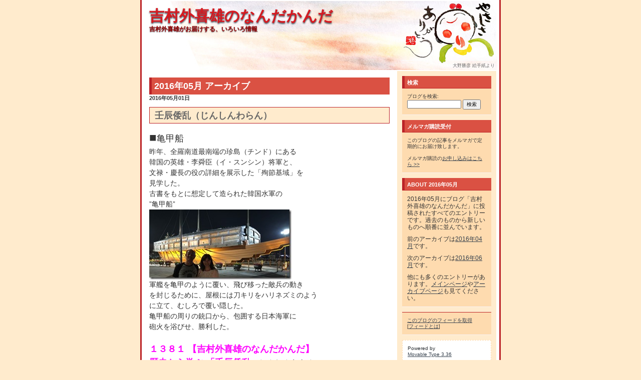

--- FILE ---
content_type: text/html
request_url: https://www.noevir-hk.co.jp/magazine/2016/05/
body_size: 76483
content:
<!DOCTYPE html PUBLIC "-//W3C//DTD XHTML 1.0 Transitional//EN"
   "http://www.w3.org/TR/xhtml1/DTD/xhtml1-transitional.dtd">
<html xmlns="http://www.w3.org/1999/xhtml" id="sixapart-standard">
<head>
   <meta http-equiv="Content-Type" content="text/html; charset=UTF-8" />
   <meta name="generator" content="Movable Type 3.36" />

   <link rel="stylesheet" href="https://www.noevir-hk.co.jp/magazine/styles-site.css" type="text/css" />
   <link rel="alternate" type="application/atom+xml" title="Atom" href="https://www.noevir-hk.co.jp/magazine/atom.xml" />
   <link rel="alternate" type="application/rss+xml" title="RSS 2.0" href="https://www.noevir-hk.co.jp/magazine/index.xml" />

   <title>吉村外喜雄のなんだかんだ: 2016&#24180;05&#26376; アーカイブ</title>

   <link rel="start" href="https://www.noevir-hk.co.jp/magazine/" title="Home" />
   <link rel="prev" href="https://www.noevir-hk.co.jp/magazine/2016/04/" title="2016&amp;#24180;04&amp;#26376;" />
   <link rel="next" href="https://www.noevir-hk.co.jp/magazine/2016/06/" title="2016&amp;#24180;06&amp;#26376;" />
</head>
<body class="layout-two-column-right date-based-archive">
   <div id="container">
      <div id="container-inner" class="pkg">

         <div id="banner">
            <div id="banner-inner" class="pkg">
               <h1 id="banner-header"><a href="https://www.noevir-hk.co.jp/magazine/" accesskey="1">吉村外喜雄のなんだかんだ</a></h1>
               <h2 id="banner-description">吉村外喜雄がお届けする、いろいろ情報</h2>
               <p class="banner-text"><a href="http://www2.infobears.ne.jp/oonokatuhiko/" target="_blank"><font color="#666666">大野勝彦 絵手紙より</font></a></p>
            </div>
         </div>

         <div id="pagebody">
            <div id="pagebody-inner" class="pkg">
               <div id="alpha">
                  <div id="alpha-inner" class="pkg">
                     
                     <p class="content-nav">
                        <a href="https://www.noevir-hk.co.jp/magazine/2016/04/">&laquo; 2016&#24180;04&#26376;</a> |
                        <a href="https://www.noevir-hk.co.jp/magazine/">メイン</a>
                        | <a href="https://www.noevir-hk.co.jp/magazine/2016/06/">2016&#24180;06&#26376; &raquo;</a>
                     </p>
                     <h2 id="archive-title">2016&#24180;05&#26376; アーカイブ</h2>
                     
                                          <!--
<rdf:RDF xmlns:rdf="http://www.w3.org/1999/02/22-rdf-syntax-ns#"
         xmlns:trackback="http://madskills.com/public/xml/rss/module/trackback/"
         xmlns:dc="http://purl.org/dc/elements/1.1/">
<rdf:Description
    rdf:about="https://www.noevir-hk.co.jp/magazine/2016/05/index.html#002029"
    trackback:ping="http://www.noevir-hk.co.jp/cgi-bin/mt/mt-tb.cgi/2027"
    dc:title="壬辰倭乱（じんしんわらん）"
    dc:identifier="https://www.noevir-hk.co.jp/magazine/2016/05/index.html#002029"
    dc:subject=""
    dc:description="■亀甲船  昨年、全羅南道最南端の珍島（チンド）にある    韓国の英雄・李舜臣..."
    dc:creator=""
    dc:date="2016-05-01T08:37:35+09:00" />
</rdf:RDF>
-->


                     <h2 class="date-header">2016&#24180;05&#26376;01&#26085;</h2>
                     <a id="a002029"></a>
                     <div class="entry" id="entry-2029">
                        <h3 class="entry-header">壬辰倭乱（じんしんわらん）</h3>
                        <div class="entry-content">
                                                            <div class="entry-body">
                                 <p><font size="5">■</font><font size="4">亀甲船</font></p>  <p>昨年、全羅南道最南端の珍島（チンド）にある    <br />韓国の英雄・李舜臣（イ・スンシン）将軍と、     <br />文禄・慶長の役の詳細を展示した「殉節基域」を     <br />見学した。     <br />古書をもとに想定して造られた韓国水軍の     <br />”亀甲船”     <br /><a href="http://www.noevir-hk.co.jp/magazine/Windows-Live-Writer/0f525a8cd8cc_F028/052.jpg"><img title="052" style="border-left-width: 0px; border-right-width: 0px; background-image: none; border-bottom-width: 0px; padding-top: 0px; padding-left: 0px; padding-right: 0px; border-top-width: 0px" border="0" alt="052" src="http://www.noevir-hk.co.jp/magazine/Windows-Live-Writer/0f525a8cd8cc_F028/052_thumb.jpg" width="284" height="140" /></a>     <br />軍艦を亀甲のように覆い、飛び移った敵兵の動き     <br />を封じるために、屋根には刀キリをハリネズミのよう     <br />に立て、むしろで覆い隠した。 </p>  <p>亀甲船の周りの銃口から、包囲する日本海軍に    <br />砲火を浴びせ、勝利した。</p>  <p>   <br /><font color="#ff00ff" size="4"><strong>１３８１ 【吉村外喜雄のなんだかんだ】        <br />歴史から学ぶ 「壬辰倭乱</strong><font color="#000000" size="3">（じんしんわらん）</font><strong>」        <br /></strong></font>    <br /><font size="3">豊臣秀吉が引き起こした７年間２度に及ぶ朝鮮侵略。      <br />この受難の戦争を朝鮮では「壬辰倭乱」と呼ぶ。       <br /></font><font size="3">     <br />この壬辰倭乱と２０世紀の日韓併合が、       <br />韓国人の非友好的反日感情の根っこになっている。       <br />以下は、韓国から見た「文禄・慶長の役」です。       <br />      <br /></font><font size="3">韓国では「壬辰倭乱」を、子々孫々忘れることのない      <br />民族の恥辱として「殉節基域」歴史博物館に、倭国との       <br />戦いの全容と当時の史料を展示し、公開している。       <br />      <br />♪秀吉軍の侵略によって朝鮮の国土は荒廃した。       <br />人命が多数犠牲になり、経済は大きな損失を被った。       <br />文化財を破壊・略奪し、日本軍は宮殿、寺院、民家に       <br />放火しながら進軍してきた。       <br />      <br /></font><font size="3">壬辰倭乱の直後”漢城”を占領した日本軍は、校書館か      <br />ら約９万字の金属活字と印刷機器を日本に持ち帰った。       <br />また、従軍した日本の僧侶は、貴重な経典と仏書、       <br />仏画と梵鐘を略奪し、儒学と漢の書籍、書画などを多数       <br />不法 に持ち帰った。       <br />      <br />更に儒学者、医者、そして陶磁器、製紙、象嵌、裁縫、       <br />建築・土木など、各種の技術担い手を強制的に連れ出し       <br />日本に拉致した。       <br />      <br />戦いで捕虜となり、拉致された朝鮮の軍人・民間人は       <br />数万人に及び、日本に送られて強制労働させられた。       <br />一方、学識者や技術者は優遇され、持ち出された書籍と</font><font size="3">      <br />合わせて、その後の日本文化の発展に大きく貢献した。       <br />      <br />戦いの後、両国の国交は断絶したが、１０年後、徳川家       <br />康の代になって回復・・以後２００年、朝鮮は「通信使」       <br />を日本に派遣して、日本との外交関係を継続した。       <br />      <br />「仁辰倭乱」から四世紀の後、再度日本の侵略・支配を       <br />受け、恥辱を味わうことになった・・</font></p>  <p><font size="3"></font></p>  <p><font size="3"></font></p>  <p><font size="3"></font></p>
                              </div>
                              
                              
                              
                        </div>
                        <p class="entry-footer">
                           <span class="post-footers">
                                                                  日時: 2016&#24180;05&#26376;01&#26085; 08:37
                               
                           </span> 
                           <span class="separator">|</span> <a class="permalink" href="https://www.noevir-hk.co.jp/magazine/2016/05/post_1285.html">パーマリンク</a>
                           | <a href="https://www.noevir-hk.co.jp/magazine/2016/05/post_1285.html#comments">コメント (0)</a>
                           | <a href="https://www.noevir-hk.co.jp/magazine/2016/05/post_1285.html#trackback">トラックバック (0)</a>
                        </p>
                     </div>
                                          <!--
<rdf:RDF xmlns:rdf="http://www.w3.org/1999/02/22-rdf-syntax-ns#"
         xmlns:trackback="http://madskills.com/public/xml/rss/module/trackback/"
         xmlns:dc="http://purl.org/dc/elements/1.1/">
<rdf:Description
    rdf:about="https://www.noevir-hk.co.jp/magazine/2016/05/index.html#002030"
    trackback:ping="http://www.noevir-hk.co.jp/cgi-bin/mt/mt-tb.cgi/2028"
    dc:title="日本から朝鮮へ文化伝播"
    dc:identifier="https://www.noevir-hk.co.jp/magazine/2016/05/index.html#002030"
    dc:subject=""
    dc:description="■日韓親善  昨年、小野晋也先生を団長にした    日韓親善・全羅南道の旅に同行..."
    dc:creator=""
    dc:date="2016-05-04T17:35:47+09:00" />
</rdf:RDF>
-->


                     <h2 class="date-header">2016&#24180;05&#26376;04&#26085;</h2>
                     <a id="a002030"></a>
                     <div class="entry" id="entry-2030">
                        <h3 class="entry-header">日本から朝鮮へ文化伝播</h3>
                        <div class="entry-content">
                                                            <div class="entry-body">
                                 <p><font size="4">■日韓親善</font></p>  <p>昨年、小野晋也先生を団長にした    <br />日韓親善・全羅南道の旅に同行した。     <br />    <br />日本と隣国韓国の関係・・     <br />「いつまでも冷え切ったままでは良くない」     <br />と誰もが思っている。     <br />    <br />原因の一つに、両国の歴史認識のズレが     <br />ある・・「悪いのは相手国、間違っている     <br />のは相手」・・いつまでも平行線のまま。     <br />    <br />それが「竹島問題」「教科書問題」     <br />「靖国神社参拝」などに表われている。     <br />ただ「仲良くしよう」と言っても、わだかまり     <br />を溶かない限り、心を開こうとはしなない・・</p>  <p>   <br />    <br /><strong><font color="#ff00ff" size="4">１３８２ 「吉村外喜雄のなんだかんだ」        <br /></font></strong><strong><font color="#ff00ff" size="4">歴史から学ぶ 「日本から朝鮮へ文化伝播」</font></strong></p>  <p>   <br /><font size="3">韓国と日本の文化交流は千数百年、中国の先進文化が      <br />朝鮮半島で消化され、日本に伝えられるのが一般的でし       <br />た。       <br />明治以降、西洋の先進文化を日本が受け入れ消化した       <br /></font><font size="3">ものが朝鮮に伝わるようになった・・逆転現象が起きた      <br />のです。       <br /></font><font size="3">日本から朝鮮への文化伝播は、人の移動によるものと、      <br /></font><font size="3">統治国が自国の文化を強制的に移入させようとする・・      <br /></font><font size="3">何れかで浸透していった。      <br />      <br /></font><font size="3">朝鮮統治以降、朝鮮に移住する日本人が急増・・民間人      <br />約７０万人が朝鮮半島の隅々に移住し定着した。       <br />日本人の移住によって、朝鮮に日本文化が広まったので       <br /></font><font size="3">す。      <br /></font><font size="3">また日本から、先進的学問と技術が持ち込まれ、権力の      <br /></font><font size="3">庇護のもと、官僚だけでなく農業・商業・工業すべての      <br /></font><font size="3">職種で主要な地位を独占・・朝鮮社会に及ぼす影響は      <br />大きかった。       <br />しかし日本人移住者は、韓国社会に同化しようとせず、       <br />日本から持ち込んだ生活様式と文化風習を、頑なに守ろ       <br />うとした。       <br /></font><font size="3">支配者という有利な条件を後ろ盾に、日本文化が韓国      <br />社会に浸透していったのです。       <br />      <br /></font><font size="3">それには日本固有のものもあったが、大部分は西洋の      <br /></font><font size="3">文化を日本が受け入れ消化したものだった。      <br /></font><font size="3">最初のころは、韓国人も抵抗なく受け入れることができ      <br />た・・しかし&#160;&#160;&#160;&#160;&#160;&#160;&#160;&#160;&#160;&#160;&#160;&#160;&#160;&#160;&#160;&#160;&#160;&#160;&#160;&#160;&#160;&#160;&#160;&#160;&#160;&#160;&#160;&#160;&#160;&#160;&#160;&#160;&#160;&#160;&#160;&#160;&#160;&#160;&#160;&#160; 次号へ</font></p>
                              </div>
                              
                              
                              
                        </div>
                        <p class="entry-footer">
                           <span class="post-footers">
                                                                  日時: 2016&#24180;05&#26376;04&#26085; 17:35
                               
                           </span> 
                           <span class="separator">|</span> <a class="permalink" href="https://www.noevir-hk.co.jp/magazine/2016/05/post_1286.html">パーマリンク</a>
                           | <a href="https://www.noevir-hk.co.jp/magazine/2016/05/post_1286.html#comments">コメント (0)</a>
                           | <a href="https://www.noevir-hk.co.jp/magazine/2016/05/post_1286.html#trackback">トラックバック (0)</a>
                        </p>
                     </div>
                                          <!--
<rdf:RDF xmlns:rdf="http://www.w3.org/1999/02/22-rdf-syntax-ns#"
         xmlns:trackback="http://madskills.com/public/xml/rss/module/trackback/"
         xmlns:dc="http://purl.org/dc/elements/1.1/">
<rdf:Description
    rdf:about="https://www.noevir-hk.co.jp/magazine/2016/05/index.html#002031"
    trackback:ping="http://www.noevir-hk.co.jp/cgi-bin/mt/mt-tb.cgi/2029"
    dc:title="日本から朝鮮へ文化伝播（２）"
    dc:identifier="https://www.noevir-hk.co.jp/magazine/2016/05/index.html#002031"
    dc:subject=""
    dc:description="■日本からの文化流入禁止            日本の統治から解放され、独立した..."
    dc:creator=""
    dc:date="2016-05-06T22:05:09+09:00" />
</rdf:RDF>
-->


                     <h2 class="date-header">2016&#24180;05&#26376;06&#26085;</h2>
                     <a id="a002031"></a>
                     <div class="entry" id="entry-2031">
                        <h3 class="entry-header">日本から朝鮮へ文化伝播（２）</h3>
                        <div class="entry-content">
                                                            <div class="entry-body">
                                 <p><font size="4">■日本からの文化流入禁止      <br />      <br /></font>日本の統治から解放され、独立した韓国、    <br />約５０年の間、自国文化を保護するためと、     <br />日本の大衆文化、漫画や映画、音楽など、    <br />韓国への流入を制限してきた。     <br />    <br />韓国のテレビに、日本の娯楽番組や歌謡曲     <br />などの放映を認めなかった。     <br />１９９８年金大中大統領の代になって、     <br />わずかだが。日本の大衆文化が受け入れ    <br />られるようになった。     <br />    <br />０４年（平成１４）に、一部条件付きで     <br />日本のドラマの放映が解禁された。     <br />しかし現在も「国民感情に配慮」して、 日本の     <br />ドラマやバラエティ番組は規制されている。</p>  <p>   <br />    <br /><font color="#ff00ff" size="4"><strong>１３８３ 「吉村外喜雄のなんだかんだ」        <br />歴史から学ぶ         <br />「日本から朝鮮へ文化伝播（２）」         <br />        <br /></strong></font><font size="3">日本が韓国を統治する目的の一つに、韓国人を日本人に      <br />同化させることがあった・・       <br />当時の西洋列強のように、植民地支配が目的ではなく、       <br /></font><font size="3">明治維新に、日本が沖縄を併合したように・・      <br />また1898</font><font size="3">年、米国がハワ</font><font size="3">イ</font><font size="3">を併合した例に習い</font><font size="3">、      <br />朝鮮を日本に併合することだった。       <br /></font><font size="3">ために</font><font size="3">、韓国に日本文化の移植を急ぐ必要があった。      <br />      <br />１９３０年以降、日本と中国の戦争が拡大し、戦時体制       <br />が強化されてからは、韓民族の文化は退けられ、 日本      <br />文化と大和精神の押しつけが目立つようになった。       <br />      <br />戦時体制下、日本が韓国に移植しようと努めた文化に、       <br />天皇崇拝とナショナリズムの強要がある。&#160; <br />各地に神社が建てられ、参拝を強要した。       <br />日本語を常用語とし、創氏改名を推し進めようといた。       <br />      <br />韓国人は、これを素直に受け入れることができなかった。       <br />民族の誇りを汚された韓国人は、強烈に反発・・       <br />民族意識が高まっていった。       <br />      <br />韓国人には、自国の民族・歴史と文化に強い自負心が      <br />あり、一部の知識人には日本と日本人に対して、民族的       <br />優越感があった。       <br />日本文化の移植を強制すればするほど、韓国人の反発と       <br />抵抗を招くことは、必然だったのです。       <br />      <br /></font></p>
                              </div>
                              
                              
                              
                        </div>
                        <p class="entry-footer">
                           <span class="post-footers">
                                                                  日時: 2016&#24180;05&#26376;06&#26085; 22:05
                               
                           </span> 
                           <span class="separator">|</span> <a class="permalink" href="https://www.noevir-hk.co.jp/magazine/2016/05/post_1287.html">パーマリンク</a>
                           | <a href="https://www.noevir-hk.co.jp/magazine/2016/05/post_1287.html#comments">コメント (0)</a>
                           | <a href="https://www.noevir-hk.co.jp/magazine/2016/05/post_1287.html#trackback">トラックバック (0)</a>
                        </p>
                     </div>
                                          <!--
<rdf:RDF xmlns:rdf="http://www.w3.org/1999/02/22-rdf-syntax-ns#"
         xmlns:trackback="http://madskills.com/public/xml/rss/module/trackback/"
         xmlns:dc="http://purl.org/dc/elements/1.1/">
<rdf:Description
    rdf:about="https://www.noevir-hk.co.jp/magazine/2016/05/index.html#002032"
    trackback:ping="http://www.noevir-hk.co.jp/cgi-bin/mt/mt-tb.cgi/2030"
    dc:title="ことば遊び 「落語・粗忽の釘」"
    dc:identifier="https://www.noevir-hk.co.jp/magazine/2016/05/index.html#002032"
    dc:subject=""
    dc:description="■頼れる他人  夫婦でバス旅行に出かけた。    昼食時に突然、グラッときた！ ..."
    dc:creator=""
    dc:date="2016-05-09T05:36:40+09:00" />
</rdf:RDF>
-->


                     <h2 class="date-header">2016&#24180;05&#26376;09&#26085;</h2>
                     <a id="a002032"></a>
                     <div class="entry" id="entry-2032">
                        <h3 class="entry-header">ことば遊び 「落語・粗忽の釘」</h3>
                        <div class="entry-content">
                                                            <div class="entry-body">
                                 <p><font size="5">■</font><font size="4">頼れる他人</font></p>  <p>夫婦でバス旅行に出かけた。    <br />昼食時に突然、グラッときた！     <br />    <br />「地震だ！」と、隣にいた男性が     <br />テーブルの下へと促してくれた。     <br />    <br />ふと見ると、夫がいない。     <br />１人で外へ逃げたらしい・・     <br />    <br />あなたの本心・・分かったわ。</p>  <p>   <br />    <br /><font color="#ff00ff" size="4"><strong>１３８４ 【吉村外喜雄のなんだかんだ】        <br />ことば遊び 「落語・粗忽の釘」         <br />        <br /></strong></font><font size="3">「粗忽の釘」は「粗忽長屋」「粗忽の使者」「堀の内」      <br />などと並ぶ、代表的な粗忽ばなしです。       <br />      <br />♪粗忽者の亭主・・       <br />引っ越しのときは俺に任せろと、家財道具一切合切背負       <br />ったが、動けない・・慌てて、家財と一緒に家の柱まで縛       <br />ってしまう始末だから、動けないのも道理・・       <br />結局、ツヅラだけ背負って先に家を出た。       <br />ところが、いつまで経っても帰ってこない。       <br />      <br /></font><font size="3">かみさんが先に着いて気をもんでいると・・      <br />朝早く出た亭主・・夕方になって、げんなりした顔で       <br />やっと現れた。       <br />      <br /></font><font size="3">なんでも、大通りに出て四つ角へ来ると、二匹の犬が      <br />喧嘩をしているので、「うし、うし」とけしかけたら、       <br />勢い余ってひっくり返った・・       <br />      <br />ツヅラを背負っているので起き上がれず、もがいている       <br />のを、通りがかりの人に助けてもらったとたん、自転車       <br />と鉢合わせ。       <br />勢いで自転車が卵屋に飛び込み、卵を二百ばかり       <br />踏みつぶすという騒動・・       <br />警官が来て取り調べのため、ずっと交番に居たという       <br />次第。       <br /></font><font size="3">ようやく解放されたが、自分が探してきた家なのに・・      <br />今度は新居がどこか忘れた。       <br /></font><font size="3">仕方がないから引き返して、大家に頼んで連れて来て      <br />もらった・・というわけ。       <br />      <br /></font><font size="3">かみさんはあきれ果てたが・・とにかく、ほうきを掛け      <br />る釘を打ってもらわなければと、亭主に金槌を渡す。       <br />亭主は大工なので、これくらいは大丈夫だろうと安心       <br /></font><font size="3">していたら・・場所を間違えたうえに、瓦釘という長い      <br /></font><font size="3">やつを壁に打ち込んでしまった。      <br />      <br />長屋は棟続き・・隣りに突き抜けて物を壊したかもしれ       <br />ないと、かみさんが心配して、亭主に聞きに行かせると       <br />・・</font><font size="3">向いの家・・「うちじゃない」・・亭主、喧嘩腰で      <br />すったもんだのあげく、隣に行ったが・・       <br />      <br /></font><font size="3">うわさ好きの隣のかみさん・・      <br />「お宅は仲人があって一緒になったのかい？       <br />それともくっつき合い？」</font><font size="3">と聞いた揚句・・      <br />『実は、あっしどもは・・』と、ノロケのなれそめ話。       <br />      <br /></font><font size="3">「いったい、あなた・・家に何の用でいらしたんです？」      <br />と聞かれて、ようやく用件を思い出す・・       <br />調べてもらうと、仏壇の阿弥陀様の頭の上に釘！       <br />      <br /></font><font size="3">「お宅じゃ・・ここにほうきを掛けますか？」      <br />と、トンチンカンなことを言うので・・       <br />「そんなにそそっかしくて、よく暮らしていけますわね       <br />・・ご家族は何人で？」       <br />      <br /></font><font size="3">『へえ、女房と七十八になる親父と・・いけねえ、      <br />中気で寝てるんで、元の二階に忘れてきた！』       <br /></font><font size="3">「親を忘れてくる人がありますか」      <br /></font><font size="3">『いえ、酔っぱらうと・・ときどき我を忘れます』</font></p>  <p>*********************************************    <br />時代背景は大正の初め・・     <br />家賃は５円、自転車は５０円～１５０円。     <br />当時の家賃の１年半分に相当し、今の時代２００万円の     <br />自家用車と同じくらいに高価だった。</p>
                              </div>
                              
                              
                              
                        </div>
                        <p class="entry-footer">
                           <span class="post-footers">
                                                                  日時: 2016&#24180;05&#26376;09&#26085; 05:36
                               
                           </span> 
                           <span class="separator">|</span> <a class="permalink" href="https://www.noevir-hk.co.jp/magazine/2016/05/post_1288.html">パーマリンク</a>
                           | <a href="https://www.noevir-hk.co.jp/magazine/2016/05/post_1288.html#comments">コメント (0)</a>
                           | <a href="https://www.noevir-hk.co.jp/magazine/2016/05/post_1288.html#trackback">トラックバック (0)</a>
                        </p>
                     </div>
                                          <!--
<rdf:RDF xmlns:rdf="http://www.w3.org/1999/02/22-rdf-syntax-ns#"
         xmlns:trackback="http://madskills.com/public/xml/rss/module/trackback/"
         xmlns:dc="http://purl.org/dc/elements/1.1/">
<rdf:Description
    rdf:about="https://www.noevir-hk.co.jp/magazine/2016/05/index.html#002033"
    trackback:ping="http://www.noevir-hk.co.jp/cgi-bin/mt/mt-tb.cgi/2031"
    dc:title="茶室の止め石"
    dc:identifier="https://www.noevir-hk.co.jp/magazine/2016/05/index.html#002033"
    dc:subject=""
    dc:description="■日本の庭園      西洋の庭園は、生垣や花壇を左右対称に     幾何学的に..."
    dc:creator=""
    dc:date="2016-05-11T20:43:32+09:00" />
</rdf:RDF>
-->


                     <h2 class="date-header">2016&#24180;05&#26376;11&#26085;</h2>
                     <a id="a002033"></a>
                     <div class="entry" id="entry-2033">
                        <h3 class="entry-header">茶室の止め石</h3>
                        <div class="entry-content">
                                                            <div class="entry-body">
                                 <p><font size="5">■</font><font size="4">日本の庭園      <br /></font>西洋の庭園は、生垣や花壇を左右対称に     <br />幾何学的に秩序よく人工的な美しさの、     <br />２次元的・平面的景観を追究したものが多い。     <br />    <br />対する日本庭園は、大自然から好ましい     <br />景観を切り取り、３次元的・立体的な理想     <br />郷を追究していく。     <br />    <br />華道「生け花」のように、石、苔、樹木の     <br />個々の個性をより強調し、変化を持たせ、     <br />手前には低いもの、奥に高いものを配置     <br />して、遠近感をつくり出す・・     <br />    <br />心に描いた世界を「庭」という限られた     <br />空間の中に、自然美を凝縮していく。     <br />禅の心、仏教が説く宇宙感や、神仙の     <br />世界をイメージして、庭園が造られていく。</p>  <p>   <br /><font color="#ff00ff" size="4"><strong>１３８５ 【吉村外喜雄のなんだかんだ】        <br /></strong></font><font color="#ff00ff" size="4"><strong>「茶室の止め石」        <br />        <br /></strong></font><font size="3">五月の連休・・長町武家屋敷跡の「野村家」は、訪れる      <br />観光客でいっぱいだった。       <br />建物と庭は、自然の素材が見事に組み合わされ、       <br />日本の ”美”をただよわせている。</font></p>  <p><font size="3">風雨にさらされた柱や梁の渋さ、飛び石、漆黒の銀の      <br />ような輝きを見せる屋根瓦、竹細工の扉や垣根。       <br />      <br />こじんまりした日本庭園の泉水には、外を流れる七ケ       <br />用水から引き込まれた水がサラサラ流れ、石、苔、竹、       <br />モミジ・・ぎっしり詰まった伝統美がそこにある。       <br />縁側にたたずみ、静かに座っているだけで、心が和む。       <br />      <br />二十一世紀美術館に隣接するお茶室のお庭・・       <br />二又に分かれた道の一方に置かれた「止め石」に      <br />目がいく・・       <br />黒く染めた荒縄で十文字に結ばれた、丸みを帯びた       <br />石ころが、さりげなく置かれている。 </font></p>  <p><font size="3">&#160;&#160;&#160;&#160;&#160;&#160;&#160;&#160;&#160;&#160;&#160;&#160; <a href="http://www.noevir-hk.co.jp/magazine/Windows-Live-Writer/32289bd13c32_DC66/001f.jpg"><img title="001f" style="border-left-width: 0px; border-right-width: 0px; background-image: none; border-bottom-width: 0px; padding-top: 0px; padding-left: 0px; display: inline; padding-right: 0px; border-top-width: 0px" border="0" alt="001f" src="http://www.noevir-hk.co.jp/magazine/Windows-Live-Writer/32289bd13c32_DC66/001f_thumb.jpg" width="184" height="244" /></a></font><font size="3"></font></p>  <p><font size="3">これを「止め石」と言い、日本庭園や神社仏閣の境内に、      <br />「これより立ち入り禁止」を表示するのに用いられる石       <br />です。       <br />「立ち入り禁止」などの看板の野暮さは「止め石」には       <br />ない。なんとも繊細で奥ゆかしい・・日本人の心がそこ       <br />にある。       <br />見学を終え通りに出れば、情緒のない広告や看板が至る       <br />所に・・醜いばかり。日本人が分からなくなってきた。&#160;&#160; <br /></font>    <br />&#160;&#160;&#160;&#160;&#160;&#160;&#160;&#160;&#160;&#160;&#160;&#160; フランソワーズ・モレシャン「日本人の心」から抜粋</p>
                              </div>
                              
                              
                              
                        </div>
                        <p class="entry-footer">
                           <span class="post-footers">
                                                                  日時: 2016&#24180;05&#26376;11&#26085; 20:43
                               
                           </span> 
                           <span class="separator">|</span> <a class="permalink" href="https://www.noevir-hk.co.jp/magazine/2016/05/post_1289.html">パーマリンク</a>
                           | <a href="https://www.noevir-hk.co.jp/magazine/2016/05/post_1289.html#comments">コメント (0)</a>
                           | <a href="https://www.noevir-hk.co.jp/magazine/2016/05/post_1289.html#trackback">トラックバック (0)</a>
                        </p>
                     </div>
                                          <!--
<rdf:RDF xmlns:rdf="http://www.w3.org/1999/02/22-rdf-syntax-ns#"
         xmlns:trackback="http://madskills.com/public/xml/rss/module/trackback/"
         xmlns:dc="http://purl.org/dc/elements/1.1/">
<rdf:Description
    rdf:about="https://www.noevir-hk.co.jp/magazine/2016/05/index.html#002034"
    trackback:ping="http://www.noevir-hk.co.jp/cgi-bin/mt/mt-tb.cgi/2032"
    dc:title="夫婦円満の秘訣"
    dc:identifier="https://www.noevir-hk.co.jp/magazine/2016/05/index.html#002034"
    dc:subject=""
    dc:description="■もしものとき  朝の散歩が日課だ。でも夫は    振り向きもせず、ひたすら速足..."
    dc:creator=""
    dc:date="2016-05-15T05:20:50+09:00" />
</rdf:RDF>
-->


                     <h2 class="date-header">2016&#24180;05&#26376;15&#26085;</h2>
                     <a id="a002034"></a>
                     <div class="entry" id="entry-2034">
                        <h3 class="entry-header">夫婦円満の秘訣</h3>
                        <div class="entry-content">
                                                            <div class="entry-body">
                                 <p>■もしものとき</p>  <p>朝の散歩が日課だ。でも夫は    <br />振り向きもせず、ひたすら速足で     <br />先に行く。     <br />「私が倒れても気づかないのね」     <br />と言うと、     <br />『うん、気づくのは家に帰って、     <br />朝飯が出ない時点かな・・』だと。     <br />    <br />    <br /><font color="#ff00ff" size="4"><strong>１３８６ 【吉村外喜雄のなんだかんだ】        <br />幸せな人生 「夫婦円満の秘訣」</strong></font></p>  <p><font size="3">「夫婦ゲンカは犬も食わない」と言います。      <br />      <br /></font><font size="3">どんなに派手なケンカも、夫婦の場合はちょっとした      <br /></font><font size="3">ことですぐ仲直りしてしまうことから、他人が親身にな      <br /></font><font size="3">って心配するのはバカバカしいという意味です。      <br />      <br /></font><font size="3">何んでも食べてしまう犬ですら、夫婦喧嘩には見向きも      <br />しないことから、「犬も食わない」となるわけです。       <br /></font><font size="3">しかし、夫婦喧嘩もたび重なれば、深刻な事態に陥る      <br /></font><font size="3">ことになる。家庭内での子どもへの影響も心配です。</font></p>  <p><font size="3">人生の大方を一つ屋根の下で暮らす夫婦。      <br />だからこそ、夫婦円満でなければなりません。       <br /></font><font size="3">そうして初めて、人生の幸せを手にするのです。      <br />      <br />では「夫婦円満の秘訣」とは、一体何でしょうか？       <br /></font><font size="3">それは相手に「理想の姿を求め過ぎない」ことです。      <br />      <br />妻が、夫が、自分に対して、どれだけ良き妻であり、       <br /></font><font size="3">夫であってくれるか・・ではなく、自分が相手に対して      <br />どれだけ良き夫であり、妻であるかを考えるのです。       <br /></font><font size="3">     <br />「与えよ・・さらば与えられん」       <br />新約聖書・福音書第六章の言葉です。       <br /></font><font size="3">「ああしてほしい・・こうしてほしい」の思いが強けれ      <br /></font><font size="3">ば不満が出ます・・逆の発想をすればいいのです。      <br />      <br />「自分は妻に、夫に、どれだけ尽くしているだろうか」       <br /></font><font size="3">と、我が身を振り返れば、相手に不満を感じなくなる。      <br />それどころか、自分の至らなさに気づき、相手にすまな       <br /></font><font size="3">いと思い、感謝の気持ちが沸いてくる。      <br />      <br />そう考えたら夫婦喧嘩は起きない・・不満は、相手に       <br /></font><font size="3">何かを求め、不足に思うことから生まれるのです。      <br />      <br /></font>&#160;&#160;&#160;&#160;&#160;&#160;&#160;&#160;&#160;&#160;&#160;&#160;&#160;&#160;&#160;&#160;&#160;&#160;&#160;&#160; 奈良薬師寺管主の言葉から抜粋</p>
                              </div>
                              
                              
                              
                        </div>
                        <p class="entry-footer">
                           <span class="post-footers">
                                                                  日時: 2016&#24180;05&#26376;15&#26085; 05:20
                               
                           </span> 
                           <span class="separator">|</span> <a class="permalink" href="https://www.noevir-hk.co.jp/magazine/2016/05/post_1290.html">パーマリンク</a>
                           | <a href="https://www.noevir-hk.co.jp/magazine/2016/05/post_1290.html#comments">コメント (0)</a>
                           | <a href="https://www.noevir-hk.co.jp/magazine/2016/05/post_1290.html#trackback">トラックバック (0)</a>
                        </p>
                     </div>
                                          <!--
<rdf:RDF xmlns:rdf="http://www.w3.org/1999/02/22-rdf-syntax-ns#"
         xmlns:trackback="http://madskills.com/public/xml/rss/module/trackback/"
         xmlns:dc="http://purl.org/dc/elements/1.1/">
<rdf:Description
    rdf:about="https://www.noevir-hk.co.jp/magazine/2016/05/index.html#002035"
    trackback:ping="http://www.noevir-hk.co.jp/cgi-bin/mt/mt-tb.cgi/2033"
    dc:title="結婚したがらない若者"
    dc:identifier="https://www.noevir-hk.co.jp/magazine/2016/05/index.html#002035"
    dc:subject=""
    dc:description="長年続いた不況と不安定な雇用が、    若者の結婚に暗い影を落とす。      ..."
    dc:creator=""
    dc:date="2016-05-19T17:58:16+09:00" />
</rdf:RDF>
-->


                     <h2 class="date-header">2016&#24180;05&#26376;19&#26085;</h2>
                     <a id="a002035"></a>
                     <div class="entry" id="entry-2035">
                        <h3 class="entry-header">結婚したがらない若者</h3>
                        <div class="entry-content">
                                                            <div class="entry-body">
                                 <p>長年続いた不況と不安定な雇用が、    <br />若者の結婚に暗い影を落とす。     <br />    <br />交際している男性の収入が少ないこと     <br />を理由に、結婚をためらう独身女性。     <br />    <br />結婚したら、共働きでないとやって     <br />いけないし、金銭面で苦労するのが     <br />目に見えている。     <br />    <br />結婚相手の男性も、自分の生活を     <br />維持するのに精一杯で、     <br />「今は結婚どころではない」とためらう。</p>  <p>   <br />    <br /><font color="#ff00ff" size="4"><strong>１３８7</strong></font><font color="#ff00ff" size="4"><strong> 【吉村外喜雄のなんだかんだ】        <br />幸せな人生 「結婚したがらない若者」         <br /></strong></font>    <br /><font size="3">私が結婚したのは昭和４３年、２７歳の時です。      <br /></font><font size="3">当時ほとんどの女性は、適齢期になれば結婚するのが      <br /></font><font size="3">当たり前に思っていた。      <br />「女は結婚して子供を生み、一家を為さねば天の理に背       <br /></font><font size="3">く」と、その気かなくても結婚させられた。      <br />      <br />当時は、結婚より仕事を優先する女性は珍しかった。       <br />「売れ残り」は本人だけの問題ではない！家の恥・・       <br />結婚以外に選択の余地などなかった時代です。       <br />      <br />１９６５年（Ｓ４０）の統計によれば、生涯未婚率は、       <br /></font><font size="3">男性１．５％、女性２．５％と、数字に表れている。      <br />      <br />国の発展と共に豊かさを実感するようになり、価値観が       <br /></font><font size="3">多様化した１９８０年代になると、男女の未婚率が</font><font size="3">急速      <br />に上昇。       <br />今は、家事はオール電化、コンビニの普及、スーパーで       <br />惣菜が手軽に買えるなど、便利な時代になって、       <br />１人でも快適に暮らしていけるようになった。       <br />      <br /></font><font size="3">働く女性が結婚しなくても自立していける。      <br />結婚するしないは「個人の自由」・・そんな考えが当た       <br />り前の時代になった。       <br />      <br />良縁を断り続ける娘・・適齢期の娘を持つ母親は気が気       <br /></font><font size="3">ではない。お見合いに消極的な娘に、親が本気で後押し      <br /></font><font size="3">しなければ嫁にいかないと、危機感がつのる。      <br />      <br /></font><font size="3">結婚を急かすと、娘は不機嫌になり、口をきかなくなる。      <br />早く片付いて、幸せになってほしいと願う親・・       <br />胸が張り裂けんばかりに切ない。       <br />      <br />良縁は「椅子取りゲーム」・・よりどりみどり選べるう       <br /></font><font size="3">ちが花。「早く結婚相手を見つけないと」親が焦れば、      <br /></font><font size="3">娘は「特売セールの安売りはやめて！」と反発する。      <br />      <br />人生をどう生きるかは、すべて自らの責任・・       <br />「親が薦めるままに結婚して不幸になった」と親のせい       <br />&#160; に</font><font size="3">することだけは避けたい・・</font></p>  <p><font size="3">親が「娘のため」と結婚を急ぐのは、実は親の方が      <br />早く安心したいから・・       <br />年齢など関係ない、生涯適齢期・・愛が芽生えたら結婚       <br />すればいい・・それが一番幸せ。今の若者の結婚観です。</font></p>
                              </div>
                              
                              
                              
                        </div>
                        <p class="entry-footer">
                           <span class="post-footers">
                                                                  日時: 2016&#24180;05&#26376;19&#26085; 17:58
                               
                           </span> 
                           <span class="separator">|</span> <a class="permalink" href="https://www.noevir-hk.co.jp/magazine/2016/05/post_1291.html">パーマリンク</a>
                           | <a href="https://www.noevir-hk.co.jp/magazine/2016/05/post_1291.html#comments">コメント (0)</a>
                           | <a href="https://www.noevir-hk.co.jp/magazine/2016/05/post_1291.html#trackback">トラックバック (0)</a>
                        </p>
                     </div>
                                          <!--
<rdf:RDF xmlns:rdf="http://www.w3.org/1999/02/22-rdf-syntax-ns#"
         xmlns:trackback="http://madskills.com/public/xml/rss/module/trackback/"
         xmlns:dc="http://purl.org/dc/elements/1.1/">
<rdf:Description
    rdf:about="https://www.noevir-hk.co.jp/magazine/2016/05/index.html#002036"
    trackback:ping="http://www.noevir-hk.co.jp/cgi-bin/mt/mt-tb.cgi/2034"
    dc:title="結婚・・３００万円の壁"
    dc:identifier="https://www.noevir-hk.co.jp/magazine/2016/05/index.html#002036"
    dc:subject=""
    dc:description="■結婚支援に取り組む石川県            石川県は県庁内に「婚活支援チー..."
    dc:creator=""
    dc:date="2016-05-21T17:24:28+09:00" />
</rdf:RDF>
-->


                     <h2 class="date-header">2016&#24180;05&#26376;21&#26085;</h2>
                     <a id="a002036"></a>
                     <div class="entry" id="entry-2036">
                        <h3 class="entry-header">結婚・・３００万円の壁</h3>
                        <div class="entry-content">
                                                            <div class="entry-body">
                                 <p><font size="5">■</font><font size="4">結婚支援に取り組む石川県      <br />      <br /></font>石川県は県庁内に「婚活支援チーム」を設置     <br />して、未婚男女の結婚を支援する取組に本腰     <br />を入れ始めた。     <br />企業や団体への「結婚支援推進セミナー」や     <br />独身者の出逢いの場となる「懇親会」を開催。</p>  <p>   <br />従来からある、お見合いを仲介する     <br />「縁結びｉｓｔ」制度や、結婚相談に応じる     <br />「婚カフェいしかわ」の事業を推進する。     <br />    <br />更に県は市町と連携して、首都圏を中心に     <br />全国から移住者を呼び込む取り組みも強化     <br />していくという。</p>  <p>   <br /><font color="#ff00ff" size="4"><strong>１３４７ 【吉村外喜雄のなんだかんだ】        <br /></strong></font><font color="#ff00ff" size="4"><strong>幸せな人生「結婚・・300万円の壁」</strong></font></p>  <p>   <br /><font size="3">以下、内閣府は２０１０年、未婚と結婚３年以内の      <br />２０～３０代男女１万人を調査した。</font></p>  <p><font size="3">その結果、男性の既婚率は年収３００～４００万円では      <br />２５％だったが、３００万円を下回ると９％に急減する       <br />数字がでた・・「３００万円の壁」である。</font></p> <font size="3">   <p>     <br />”資格”から男女を見ると、女性は運転免許以外に、       <br /></p>   <font size="3">「英会話教師免許」「看護師」「教員免許」など・・      <br /></font><font size="3">男性は「車免」のみが目立つ。      <br /></font><font size="3">女性は高学歴、高収入で、男性は女性に比べ収入が低い      <br /></font><font size="3">印象を受ける。      <br />      <br /></font><font size="3">四十を過ぎた独身男性・・実家で一緒に暮らす母親が、      <br /></font><font size="3">最近認知症の症状が出始めた。      <br /></font><font size="3">結婚したら家を出るつもりでいたが、母親を１人にでき      <br /></font><font size="3">ない。      <br /></font><font size="3">付き合っている女性に「母の面倒をみて」と頼むのも      <br /></font><font size="3">ためらわれる。      <br /></font><font size="3">安月給で「女性と結婚して責任がとれるのか？」悩むが      <br /></font><font size="3">、結論は出ない。      <br />      <br /></font><font size="3">３０代後半の独身女性・・ </font><font size="3">中間管理職で高収入</font><font size="3">。      <br />「やりがいのある仕事で勤めは続けたいが、子供はほし       <br />い」       <br /></font><font size="3">合コンで出合った男性と趣味も気も合うが、年収は      <br /></font><font size="3">３００万円。今の仕事を手放す気にはなれない・・      <br />ここにも３００万円の壁があった。       <br />      <br /></font><font size="3">未婚男女の数の不均衡も、結婚適齢期の男性を悩ませる。      <br />子どもが産める若い女性の減少で、石川県内４８％の       <br /></font><font size="3">市町村が、近い将来人口減少に歯止めがかからずに崩壊      <br />、消滅するという。       <br />      <br /></font><font size="3">女性の社会進出が叫ばれる中、第一線で働く独身女性の      <br />多くは、</font><font size="3">結婚で失うものをつい意識してしまう。      <br /></font><font size="3">相手の男性の雇用や収入が不安定では、結婚後の生活      <br />基盤が築けない・・結婚に興味を示そうとしない。       <br /></font>    <br />&#160;&#160;&#160;&#160;&#160;&#160;&#160;&#160;&#160;&#160;&#160;&#160;&#160;&#160;&#160;&#160;&#160;&#160;&#160;&#160;&#160;&#160;&#160;&#160;&#160;&#160;&#160;&#160;&#160;&#160;&#160;&#160;&#160;&#160;&#160;&#160;&#160;&#160;&#160;&#160;&#160;&#160;&#160;&#160;&#160;&#160;&#160;&#160;&#160;&#160;&#160;&#160;&#160;&#160;&#160;&#160;&#160; 読売新聞</font>
                              </div>
                              
                              
                              
                        </div>
                        <p class="entry-footer">
                           <span class="post-footers">
                                                                  日時: 2016&#24180;05&#26376;21&#26085; 17:24
                               
                           </span> 
                           <span class="separator">|</span> <a class="permalink" href="https://www.noevir-hk.co.jp/magazine/2016/05/post_1292.html">パーマリンク</a>
                           | <a href="https://www.noevir-hk.co.jp/magazine/2016/05/post_1292.html#comments">コメント (0)</a>
                           | <a href="https://www.noevir-hk.co.jp/magazine/2016/05/post_1292.html#trackback">トラックバック (0)</a>
                        </p>
                     </div>
                                          <!--
<rdf:RDF xmlns:rdf="http://www.w3.org/1999/02/22-rdf-syntax-ns#"
         xmlns:trackback="http://madskills.com/public/xml/rss/module/trackback/"
         xmlns:dc="http://purl.org/dc/elements/1.1/">
<rdf:Description
    rdf:about="https://www.noevir-hk.co.jp/magazine/2016/05/index.html#002037"
    trackback:ping="http://www.noevir-hk.co.jp/cgi-bin/mt/mt-tb.cgi/2035"
    dc:title="幸せな人生 「離婚と貧困」"
    dc:identifier="https://www.noevir-hk.co.jp/magazine/2016/05/index.html#002037"
    dc:subject=""
    dc:description="■離婚経験者の貧困率            ２０１２年の内閣府の調査によれば、 ..."
    dc:creator=""
    dc:date="2016-05-23T05:37:36+09:00" />
</rdf:RDF>
-->


                     <h2 class="date-header">2016&#24180;05&#26376;23&#26085;</h2>
                     <a id="a002037"></a>
                     <div class="entry" id="entry-2037">
                        <h3 class="entry-header">幸せな人生 「離婚と貧困」</h3>
                        <div class="entry-content">
                                                            <div class="entry-body">
                                 <p><font size="5">■</font><font size="4">離婚経験者の貧困率      <br />      <br /></font>２０１２年の内閣府の調査によれば、     <br />貧困状態に陥った人の割合は、男女共     <br />高齢期に入って上昇し、５５～５９歳では     <br />男性１３．５％、女性は１６．６％になる。     <br />    <br />６５歳以上の一人住まいの女性は、     <br />約半数が貧困状態にある。</p>  <p>同府の０８年の調査では・・    <br />５５～７４歳の単身女性で、貧困状態に     <br />あたる「年収１２０万円未満」の割合は、     <br />離婚経験者が３３％と最も高く、     <br />未婚（１９％）や死別（２１％）を上回った。</p>  <p>   <br />    <br /><strong><font color="#ff00ff" size="4">１３８９ 【吉村外喜雄のなんだかんだ】        <br />幸せな人生 「離婚と貧困」         <br /></font></strong>    <br />子どもができちゃったからと、安易に結婚し、     <br />こんなはずではなかったと、安易に離婚する。     <br />幼児を抱えて貧困にあえぐ女性や、結婚しない未婚女性     <br />が増えている。</p>  <p>離婚した後、正社員の職を見つけるのは難しい・・    <br />非正規雇用のパートから抜け出せないまま、年を重ねて     <br />いく。     <br />非正規雇用が続けば、老後に受け取る年金が少なくなる     <br />・・無年金や低年金状態に陥ることに。     <br />社会が老齢化する中、独り身の高齢女性の貧困が深刻な     <br />社会問題になろうとしている。     <br />    <br />知人の５６歳の女性・・パート社員として食品スーパー     <br />で５時間働いて、月収は約９万円・・家賃と光熱費を差     <br />し引くと１～２万円しか残らない・・子どもの教育費を払     <br />って、やっとやっとの生活が続く。     <br />    <br />化粧品や日用品は１００円ショップで買い、洗濯は手洗     <br />い。朝食は子どもたちだけ・・自分は一日夕食のみの     <br />一食。夕方値引きされたお店の惣菜で、何とか間に合わ     <br />せている。</p>  <p>「２０代の頃・・まさか自分が将来、こんな生活になろ&#160; <br />うとは、思いもしなかった」という。     <br />大学卒業後上場企業に就職。正社員として働き、２６歳     <br />で結婚・・翌年、妊娠を機に退職して専業主婦になった。     <br />しばらくして、夫との折り合いが悪くなり、ノイローゼ     <br />になって離婚。</p>  <p>離婚後は、子育てをしながらパート・・昼夜働きづめで    <br />心労が重なり、寝込んだことも・・国民健康保険も保険     <br />料が払えず、病院にもいけない。     <br />    <br />生活保護で、何とか最低限の生活をしのいではいるが、     <br />この先、人並みの生活ができる仕事が見つかる可能性は     <br />ゼロ。     <br />老後も、このような貧困が続くと思うと、憂鬱になる・・     <br />何を生きがいにして生きていけばいいのか？     <br />子どもを抱えていても働ける環境を整備する、政府の     <br />対応が急がれる。</p>  <p>&#160;&#160;&#160;&#160;&#160;&#160;&#160;&#160;&#160;&#160;&#160;&#160;&#160;&#160;&#160;&#160;&#160;&#160;&#160;&#160;&#160;&#160;&#160;&#160;&#160;&#160;&#160;&#160;&#160;&#160; 読売新聞「安心」から抜粋</p>
                              </div>
                              
                              
                              
                        </div>
                        <p class="entry-footer">
                           <span class="post-footers">
                                                                  日時: 2016&#24180;05&#26376;23&#26085; 05:37
                               
                           </span> 
                           <span class="separator">|</span> <a class="permalink" href="https://www.noevir-hk.co.jp/magazine/2016/05/post_1293.html">パーマリンク</a>
                           | <a href="https://www.noevir-hk.co.jp/magazine/2016/05/post_1293.html#comments">コメント (0)</a>
                           | <a href="https://www.noevir-hk.co.jp/magazine/2016/05/post_1293.html#trackback">トラックバック (0)</a>
                        </p>
                     </div>
                                          <!--
<rdf:RDF xmlns:rdf="http://www.w3.org/1999/02/22-rdf-syntax-ns#"
         xmlns:trackback="http://madskills.com/public/xml/rss/module/trackback/"
         xmlns:dc="http://purl.org/dc/elements/1.1/">
<rdf:Description
    rdf:about="https://www.noevir-hk.co.jp/magazine/2016/05/index.html#002038"
    trackback:ping="http://www.noevir-hk.co.jp/cgi-bin/mt/mt-tb.cgi/2036"
    dc:title="離婚率の高い韓国"
    dc:identifier="https://www.noevir-hk.co.jp/magazine/2016/05/index.html#002038"
    dc:subject=""
    dc:description="「親、子ども、妻が、川で同時に溺れた」    さて、最初に助けるのは・・    ..."
    dc:creator=""
    dc:date="2016-05-25T08:12:57+09:00" />
</rdf:RDF>
-->


                     <h2 class="date-header">2016&#24180;05&#26376;25&#26085;</h2>
                     <a id="a002038"></a>
                     <div class="entry" id="entry-2038">
                        <h3 class="entry-header">離婚率の高い韓国</h3>
                        <div class="entry-content">
                                                            <div class="entry-body">
                                 <p>「親、子ども、妻が、川で同時に溺れた」    <br />さて、最初に助けるのは・・     <br />儒教の国韓国・・     <br />４８.５％の韓国人は最初に親を助ける。     <br />次いで３３.１％が子ども。     <br />妻を最初に助ける と答えた人はわずか     <br />１６％だった・・さて、あなたは？     <br />    <br />韓国ドラマで、息子が親に叱られたり、     <br />意見されるときは、言われるまま下を向いて     <br />黙っている。 口答えしたり、食って掛かったり     <br />しないのです。</p>  <p>   <br /><font color="#ff00ff" size="4"><strong>１３９０ </strong></font><font size="4"><font color="#ff00ff"><strong>【吉村外喜雄のなんだかんだ】          <br />「離婚率の高い韓国」           <br /></strong></font></font>    <br /><font size="3">韓国では、１日に１０００組の夫婦が誕生し</font><font size="3">、      <br />３４０組が離婚するという。       <br />人口千人に対する離婚は、アメリカは４.</font><font size="3">３組、      <br />韓国 </font><font size="3">２.</font><font size="3">６組、日本１.</font><font size="3">８組、中国０.８組。      <br />      <br /></font><font size="3">離婚率の高い韓国・・近年急増しているという。      <br />韓国社会の民主化が進む中、民主化が最も遅れてい</font><font size="3">る     <br />の</font><font size="3">が家庭内。     <br />”儒教”を隠れ蓑にした、男性優位</font><font size="3">の伝統</font><font size="3">が根強く残っ     <br />ていることが、高離婚率の原因になっ ている。      <br />       <br />２０００年以降民主化を進める韓国政府は、男女平等を       <br />実現するため、 家庭内での様々な秩序と慣習にメス      <br />を入れ始めた。       <br />女性の権利向上や社会進出の支援、賃金格差の是正       <br />、管理職ポストの一定数を女性に割り当てるなど・・       <br />日本で、安部内閣が推進している内容と変わりがないよ       <br />うで</font><font size="3">す。      <br /></font><font size="3">長年の懸案だった、性売買の防止と被害者への救済、      <br />家庭内暴力や、セクシャルハラスメントなどの性暴力の       <br />防止など、多岐にわたる取り組みを行っている。</font></p>  <p>&#160;&#160;&#160;&#160;&#160;&#160;&#160;&#160;&#160;&#160; 李泳采／韓興鉄 著「なるほど！これが韓国か」</p>
                              </div>
                              
                              
                              
                        </div>
                        <p class="entry-footer">
                           <span class="post-footers">
                                                                  日時: 2016&#24180;05&#26376;25&#26085; 08:12
                               
                           </span> 
                           <span class="separator">|</span> <a class="permalink" href="https://www.noevir-hk.co.jp/magazine/2016/05/post_1294.html">パーマリンク</a>
                           | <a href="https://www.noevir-hk.co.jp/magazine/2016/05/post_1294.html#comments">コメント (0)</a>
                           | <a href="https://www.noevir-hk.co.jp/magazine/2016/05/post_1294.html#trackback">トラックバック (0)</a>
                        </p>
                     </div>
                                          <!--
<rdf:RDF xmlns:rdf="http://www.w3.org/1999/02/22-rdf-syntax-ns#"
         xmlns:trackback="http://madskills.com/public/xml/rss/module/trackback/"
         xmlns:dc="http://purl.org/dc/elements/1.1/">
<rdf:Description
    rdf:about="https://www.noevir-hk.co.jp/magazine/2016/05/index.html#002039"
    trackback:ping="http://www.noevir-hk.co.jp/cgi-bin/mt/mt-tb.cgi/2037"
    dc:title="子どもの為に何でもする韓国の親"
    dc:identifier="https://www.noevir-hk.co.jp/magazine/2016/05/index.html#002039"
    dc:subject=""
    dc:description="大学を出ても就職できない状態が続く韓国。    資格取得や海外留学で差をつけよう..."
    dc:creator=""
    dc:date="2016-05-28T08:45:21+09:00" />
</rdf:RDF>
-->


                     <h2 class="date-header">2016&#24180;05&#26376;28&#26085;</h2>
                     <a id="a002039"></a>
                     <div class="entry" id="entry-2039">
                        <h3 class="entry-header">子どもの為に何でもする韓国の親</h3>
                        <div class="entry-content">
                                                            <div class="entry-body">
                                 <p>大学を出ても就職できない状態が続く韓国。    <br />資格取得や海外留学で差をつけようと親たちは     <br />競う。     <br />追い討ちをかけたのが、韓国経済の金融危機や     <br />リーマンショ ック・・     <br />「大学生になってからでは遅い」と、海外留学     <br />ブーム。最近は、英語圏より将来性のある中国     <br />への留学が増えて いるという。     <br />    <br />母子留学による家庭崩壊が社会問題になり、     <br />子どもにお金がかかるからと、出産回避の傾向に     <br />拍車がかかる。     <br />日本と同様、少子高齢化が韓国社会を蝕み     <br />つつある。</p>  <p><font color="#ff00ff" size="4"><strong></strong></font></p>  <p><font color="#ff00ff" size="4"><strong>       <br />１３９１ </strong></font><font color="#ff00ff" size="4"><strong>【吉村外喜雄のなんだかんだ】        <br />「子どもの為に何でもする韓国の親」         <br />        <br /></strong></font><font size="3">男尊女卑が根強く残る韓国社会で、女性は結婚と      <br />同時に姑や夫の家族からの干渉に悩み、孤立する。       <br />      <br />自分が認められるための残された唯一の手段は、       <br />我が子を立派な人間に育て上げることです。       <br />そこから学歴偏重社会が生まれた。       <br />      <br />その背景にあるのは、植民地統治や朝鮮戦争の体験から       <br />「学歴」のみが略奪や破壊の恐れのない唯一の”資産”       <br />になるからです。       <br />      <br /></font><font size="3">韓国の子どもたちは、生まれる前から勉強させられる。      <br />胎教に、英語のＣＤを聞かせることが流行っている。       <br /></font><font size="3">小学生になると塾だけでなく、ピアノ、美術、英語の      <br /></font><font size="3">お稽古で、一週間のスケジュールがびっしり。      <br />      <br /></font><font size="3">大学進学率は８４％と世界一！      <br /></font><font size="3">親の教育熱はキチガイじみている。      <br /></font><font size="3">毎月家計から平均４０万ウオン（４万５千円）を習い事      <br />に出費し、家計に占める教育費は平均３４％になる。       <br />      <br /></font><font size="3">ほとんどの子どもが塾通い・・      <br />「負けちゃいけない」と、家計負担が増えるの</font><font size="3">を我慢す      <br />る。 </font><font size="3">教育にはひと際熱心な韓国の親たち・・      <br />子どもを海外に留学させる家庭も急増している。       <br />      <br /></font><font size="3">母親と子どもが海外に出てしまい、仕事のある父親は      <br /></font><font size="3">韓国に１人残って、留学と生活に必要なお金をせっせと      <br /></font><font size="3">稼いで仕送り・・そんな父親が約１５０万人いるという。      <br />      <br /></font><font size="3">資源のない韓国で、グローバル社会を生き残っていくに      <br />は、我が子に少なくとも、英語の能力くらいは身に付け       <br />させたい・・との思いからだ。&#160; <br />      <br /></font>&#160;&#160;&#160;&#160;&#160;&#160;&#160;&#160;&#160; 李泳采／韓興鉄 著「なるほど！これが韓国か」</p>
                              </div>
                              
                              
                              
                        </div>
                        <p class="entry-footer">
                           <span class="post-footers">
                                                                  日時: 2016&#24180;05&#26376;28&#26085; 08:45
                               
                           </span> 
                           <span class="separator">|</span> <a class="permalink" href="https://www.noevir-hk.co.jp/magazine/2016/05/post_1295.html">パーマリンク</a>
                           | <a href="https://www.noevir-hk.co.jp/magazine/2016/05/post_1295.html#comments">コメント (0)</a>
                           | <a href="https://www.noevir-hk.co.jp/magazine/2016/05/post_1295.html#trackback">トラックバック (0)</a>
                        </p>
                     </div>
                                          <!--
<rdf:RDF xmlns:rdf="http://www.w3.org/1999/02/22-rdf-syntax-ns#"
         xmlns:trackback="http://madskills.com/public/xml/rss/module/trackback/"
         xmlns:dc="http://purl.org/dc/elements/1.1/">
<rdf:Description
    rdf:about="https://www.noevir-hk.co.jp/magazine/2016/05/index.html#002040"
    trackback:ping="http://www.noevir-hk.co.jp/cgi-bin/mt/mt-tb.cgi/2038"
    dc:title="強い！韓国女子プロゴルファー"
    dc:identifier="https://www.noevir-hk.co.jp/magazine/2016/05/index.html#002040"
    dc:subject=""
    dc:description="■女子プロゴルフ世界ランキング        ２０１６／４／２５現在     世..."
    dc:creator=""
    dc:date="2016-05-29T19:08:40+09:00" />
</rdf:RDF>
-->


                     <h2 class="date-header">2016&#24180;05&#26376;29&#26085;</h2>
                     <a id="a002040"></a>
                     <div class="entry" id="entry-2040">
                        <h3 class="entry-header">強い！韓国女子プロゴルファー</h3>
                        <div class="entry-content">
                                                            <div class="entry-body">
                                 <p>■女子プロゴルフ世界ランキング    <br />    <br />２０１６／４／２５現在     <br />世界ベスト５０位に韓国選手が１７名、     <br />３人に１人は韓国選手です。     <br />    <br />１０位以内に何と６人（２位、６～１０位）     <br />何れも米国女子ツアーで活躍している。     <br />世界ランキング１０位以内で、日本ツアー     <br />お馴染みは、６位のチョン・インジのみ。     <br />&#160;&#160;&#160;&#160;&#160;&#160;&#160;&#160;&#160; <a href="http://www.noevir-hk.co.jp/magazine/Windows-Live-Writer/0afde978cb8a_7F0C/%E3%83%81%E3%83%A7%E3%83%B3%E3%83%BB%E3%82%A4%E3%83%B3%E3%82%B8_2.jpg"><img title="SPO-GLF-USL-USG-U.S.-WOMEN&#39;S-OPEN---FINAL-ROUND" border="0" alt="SPO-GLF-USL-USG-U.S.-WOMEN&#39;S-OPEN---FINAL-ROUND" src="http://www.noevir-hk.co.jp/magazine/Windows-Live-Writer/0afde978cb8a_7F0C/%E3%83%81%E3%83%A7%E3%83%B3%E3%83%BB%E3%82%A4%E3%83%B3%E3%82%B8_thumb.jpg" width="129" height="122" /></a>     <br />    <br />日本ツアーで上位を独占している韓国女子     <br />プロの世界ランキングは・・     <br />○１５位 イ・ボミ ○２７位 シン・ジエ     <br />○２８位 アン・ソンジュ ○４６位 イ・チヒ     <br />    <br />ちなみに日本女子プロの世界ランクは・・     <br />○２３位 野村敏京 ○３７位 大山志保     <br />○４２位 宮里美香</p>  <p>   <br />    <br /><font color="#ff00ff" size="4"><strong>１３９２ 【吉村外喜雄のなんだかんだ】        <br />「強い！韓国女子プロゴルファー」         <br /></strong></font>    <br /><font size="3">韓国女子プロゴルファーの活躍は驚異的だ・・      <br />２０１４年米国ツアー３１大会で１５勝し、       <br />日本ツアー</font><font size="3">では３７大会で１７勝している。      <br />      <br /></font><font size="3">ＴＶ中継を見ると、韓国人選手が毎週のように優勝争い      <br /></font><font size="3">に顔を出し、韓国ツアー中継を見ているような錯覚に陥      <br /></font><font size="3">る。      <br /></font><font size="3">獲得した賞金は、米・日合わせて約３０億円。      <br /></font><font size="3">同年日本では、イ・ボミが賞金獲得１位で２億３千万円。      <br /></font><font size="3">５位以内に、シン・ジエ、アン・ソンジュ、イ・チヒと、      <br /></font><font size="3">韓国選手が４人も入っている。      <br />      <br />この年の日本ツアーで約８億７千万円の賞金を稼ぎ、       <br />韓国に持ち帰っている。       <br /></font><font size="3">日本女子ゴルフツアーは、韓国人選手の大きな稼ぎ場に      <br /></font><font size="3">なっていて、２０名を超える選手が参戦し、優勝争いに      <br /></font><font size="3">からんでくる。      <br />      <br /></font><font size="3">彼女たちがこぞって日本にやってくる訳は、 年間の試合      <br /></font><font size="3">数は韓国２１試合に対し、３７試合と多く、 賞金を得      <br />るチャンスが増えてくる。       <br />加えて、韓国より獲得賞金額が大きいのが魅力だ。       <br />      <br /></font><font size="3">外国人の韓国選手のあまりの活躍に、日本やアメリカの      <br />ゴルフフアンは、やや白けた複雑な心境に陥っている。       <br />人気が</font><font size="3">低迷するのでは・・と、心配するのです。</font></p>
                              </div>
                              
                              
                              
                        </div>
                        <p class="entry-footer">
                           <span class="post-footers">
                                                                  日時: 2016&#24180;05&#26376;29&#26085; 19:08
                               
                           </span> 
                           <span class="separator">|</span> <a class="permalink" href="https://www.noevir-hk.co.jp/magazine/2016/05/post_1296.html">パーマリンク</a>
                           | <a href="https://www.noevir-hk.co.jp/magazine/2016/05/post_1296.html#comments">コメント (0)</a>
                           | <a href="https://www.noevir-hk.co.jp/magazine/2016/05/post_1296.html#trackback">トラックバック (0)</a>
                        </p>
                     </div>
                     
                  </div>
               </div>
               <div id="beta">
                  <div id="beta-inner" class="pkg">

                      <div class="module-search module">
                         <h2 class="module-header">検索</h2>
                         <div class="module-content">
                            <form method="get" action="http://www.noevir-hk.co.jp/cgi-bin/mt/mt-search.cgi">
                               <input type="hidden" name="IncludeBlogs" value="1" />
                               <label for="search" accesskey="4">ブログを検索: </label><br />
                               <input id="search" name="search" size="20" />
                               <input type="submit" value="検索" />
                            </form>
                         </div>
                      </div>

                      <div class="module-archives module">
                        <h2 class="module-header">メルマガ購読受付</h2>
                        <div class="module-content">
                           このブログの記事をメルマガで定期的にお届け致します。<br /><br />
													 メルマガ購読の<a href="/mailmaga/reader.html">お申し込みはこちら&nbsp;&gt;&gt; </a>
                       </div>
                     </div>

                      <div class="module-welcome module">
                         <h2 class="module-header">About 2016&#24180;05&#26376;</h2>
                         <div class="module-content">
                             <p class="first">2016&#24180;05&#26376;にブログ「吉村外喜雄のなんだかんだ」に投稿されたすべてのエントリーです。過去のものから新しいものへ順番に並んでいます。</p>
                                                                      <p>前のアーカイブは<a href="https://www.noevir-hk.co.jp/magazine/2016/04/">2016&#24180;04&#26376;</a>です。</p>
                                 
                                                                      <p>次のアーカイブは<a href="https://www.noevir-hk.co.jp/magazine/2016/06/">2016&#24180;06&#26376;</a>です。</p>
                                 

                             <p>他にも多くのエントリーがあります。<a href="https://www.noevir-hk.co.jp/magazine/">メインページ</a>や<a href="https://www.noevir-hk.co.jp/magazine/archives.html">アーカイブページ</a>も見てください。</p>
                             
                         </div>
                      </div>

                      <div class="module-syndicate module">
                         <div class="module-content">
                            <a href="https://www.noevir-hk.co.jp/magazine/atom.xml">このブログのフィードを取得</a><br />
                            [<a href="http://www.sixapart.jp/about/feeds">フィードとは</a>]
                         </div>
                      </div>

                      

                      <div class="module-powered module">
                         <div class="module-content">
                            Powered by<br /><a href="http://www.sixapart.jp/movabletype/">Movable Type 3.36</a>
                         </div>
                      </div>

                 </div>
              </div>
            </div>
         </div>
      </div>
   </div>
</body>
</html>


--- FILE ---
content_type: text/css
request_url: https://www.noevir-hk.co.jp/magazine/styles-site.css
body_size: 21656
content:
/* Base Weblog (base-weblog.css) */

/* basic elements */

html {
    margin: 0;
    /* setting border: 0 hoses ie6 win window inner well border */
    padding: 0;
}

body {
    margin: 0;
    /* setting border: 0 hoses ie5 win window inner well border */
    padding: 0;
    font-family: verdana, 'trebuchet ms', sans-serif;
    font-size: 12px;
		/* font-family:"ＭＳ ゴシック", "MS Gothic", "Osaka－等幅", Osaka-mono, monospace; */
}

form { margin: 0; padding: 0; }
a { text-decoration: underline; }
a img { border: 0; }

h1, h2, h3, h4, h5, h6 { font-weight: normal; }
h1, h2, h3, h4, h5, h6, p, ol, ul, pre, blockquote {
    margin-top: 10px;
    margin-bottom: 10px;
}


/* standard helper classes */

.clr {
    clear: both;
    overflow: hidden;
    width: 1px;
    height: 1px;
    margin: 0 -1px -1px 0;
    border: 0;
    padding: 0;
    font-size: 0;
    line-height: 0;
}

/* .pkg class wraps enclosing block element around inner floated elements */
.pkg:after {
    content: " ";
    display: block;
    visibility: hidden;
    clear: both;
    height: 0.1px;
    font-size: 0.1em;
    line-height: 0;
}
* html .pkg { display: inline-block; }
/* no ie mac \*/
* html .pkg { height: 1%; }
.pkg { display: block; }
/* */


/* page layout */

body { text-align: center; } /* center on ie */

#container {
    position: relative;
    margin: 0 auto; /* center on everything else */
    width: 720px;
    text-align: left;
}
#container-inner { position: static; width: auto; }

#banner { position: relative; }
#banner-inner { position: static; }

#pagebody { position: relative; width: 100%; }
#pagebody-inner { position: static; width: 100%; }

#alpha, #beta, #gamma, #delta {
    display: inline; /* ie win bugfix */
    position: relative;
    float: left;
    min-height: 1px;
}

#delta { float: right; }

#alpha-inner, #beta-inner, #gamma-inner, #delta-inner {
    position: static;
}


/* banner user/photo */

.banner-user {
    float: left;
    overflow: hidden;
    width: 64px;
    margin: 0 15px 0 0;
    border: 0;
    padding: 0;
    text-align: center;
}

.banner-user-photo {
    display: block;
    margin: 0 0 2px 0;
    border: 0;
    padding: 0;
    background-position: center center;
    background-repeat: no-repeat;
    text-decoration: none !important;
}

.banner-user-photo img {
    width: 64px;
    height: auto;
    margin: 0;
    border: 0;
    padding: 0;
}


/* content */

.content-nav {
    margin: 10px;
    text-align: center;
}

.date-header,
.entry-content {
    position: static;
    clear: both;
}

.entry,
.trackbacks,
.comments,
.archive {
    position: static;
    overflow: hidden;
    clear: both;
    width: 100%;
    margin-bottom: 20px;
}

.entry-content,
.trackbacks-info,
.trackback-content,
.comment-content,
.comments-open-content,
.comments-closed {
    clear: both;
}

.entry-excerpt,
.entry-body,
.entry-more-link,
.entry-more {
    clear: both;
}

.entry-footer,
.trackback-footer,
.comment-footer,
.comments-open-footer,
.archive-content {
    clear: both;
    margin: 5px 10px 20px 10px;
}

.comments-open label { display: block; }

#comment-author, #comment-email, #comment-url, #comment-text {
    width: 240px;
}

#comment-bake-cookie {
    margin-left: 0;
    vertical-align: middle;
}

.comments-open-header {
    clear: both;
}

#comment-post {
    font-weight: bold;
}

img.image-full { width: 100%; }

.image-thumbnail {
    float: left;
    width: 115px;
    margin: 0 10px 10px 0;
}

.image-thumbnail img {
    width: 115px;
    height: 115px;
    margin: 0 0 2px 0;
}


/* modules */

.module {
    position: relative;
    overflow: hidden;
    width: 100%;
}

.module-content {
    position: relative;
    margin: 5px 10px 20px 10px;
}

.module-list,
.archive-list {
    margin: 0;
    padding: 0;
    list-style: none;
}

.module-list-item {
    margin-top: 5px;
    margin-bottom: 5px;
}

.module-presence img { vertical-align: middle; }
.module-powered .module-content { margin-bottom: 10px; }
.module-photo .module-content { text-align: center; }
.module-wishlist .module-content { text-align: center; }

.module-calendar .module-content table {
    border-collapse: collapse;
}

.module-calendar .module-content th,
.module-calendar .module-content td {
    width: 14%;
    text-align: center;
}

.typelist-thumbnailed { margin: 0 0 20px 0; }

.typelist-thumbnailed .module-list-item {
    display: block;
    clear: both;
    margin: 0;
}

/* positioniseverything.net/easyclearing.html */
.typelist-thumbnailed .module-list-item:after {
    content: " ";
    display: block;
    visibility: hidden;
    clear: both;
    height: 0.1px;
    font-size: 0.1em;
    line-height: 0;
}
* html .typelist-thumbnailed .module-list-item { display: inline-block; }
/* no ie mac \*/
* html .typelist-thumbnailed .module-list-item { height: 1%; }
.typelist-thumbnailed .module-list-item { display: block; }
/* */

.typelist-thumbnail {
    float: left;
    min-width: 60px;
    width: 60px;
    /* no ie mac \*/width: auto;/* */
    margin: 0 5px 0 0;
    text-align: center;
    vertical-align: middle;
}

.typelist-thumbnail img { margin: 5px; }

.module-galleries .typelist-thumbnail img { width: 50px; }

.typelist-description {
    margin: 0;
    padding: 5px;
}

.module-featured-photo .module-content,
.module-photo .module-content {
    margin: 0;
}

.module-featured-photo img { width: 100%; }

.module-recent-photos { margin: 0 0 15px 0; }
.module-recent-photos .module-content { margin: 0; }
.module-recent-photos .module-list {
    display: block;
    height: 1%;
    margin: 0;
    border: 0;
    padding: 0;
    list-style: none;
}

/* positioniseverything.net/easyclearing.html */
.module-recent-photos .module-list:after {
    content: " ";
    display: block;
    visibility: hidden;
    clear: both;
    height: 0.1px;
    font-size: 0.1em;
    line-height: 0;
}
* html .module-recent-photos .module-list { display: inline-block; }
/* no ie mac \*/
* html .module-recent-photos .module-list { height: 1%; }
.module-recent-photos .module-list { display: block; }
/* */

.module-recent-photos .module-list-item {
    display: block;
    float: left;
    /* ie win fix \*/ height: 1%; /**/
    margin: 0;
    border: 0;
    padding: 0;
}

.module-recent-photos .module-list-item a {
    display: block;
    margin: 0;
    border: 0;
    padding: 0;
}

.module-recent-photos .module-list-item img {
    width: 60px;
    height: 60px;
    margin: 0;
    padding: 0;
}


/* mmt calendar */

.module-mmt-calendar { margin-bottom: 15px; }
.module-mmt-calendar .module-content { margin: 0; }
.module-mmt-calendar .module-header { margin: 0; }
.module-mmt-calendar .module-header a { text-decoration: none; }
.module-mmt-calendar table { width: 100%; }

.module-mmt-calendar th { text-align: left; }

.module-mmt-calendar td {
    width: 14%;
    height: 75px;
    text-align: left;
    vertical-align: top;
}

.day-photo {
    width: 54px;
    height: 54px;
}

.day-photo a {
    display: block;
}

.day-photo a img {
    width: 50px;
    height: 50px;
}




/* Vicksburg II (theme-vicksburg.css) */

/* basic page elements */

body {
    font-family: 'trebuchet ms', verdana, helvetica, arial, sans-serif;
    font-size: 12px;
}

a { color: #36414d; text-decoration: underline; }
a:hover { color: #a3b8cc; }

#banner a { color: #D71920; text-decoration: none; }
#banner a:hover { color: #990000; }

.module-content a { color: #36414d; }
.module-content a:hover { color: #a3b8cc; }

h1, h2, h3, h4, h5, h6 {
    font-family: 'trebuchet ms', verdana, helvetica, arial, sans-serif;
}

.module-header,
.trackbacks-header,
.comments-header,
.comments-open-header,
.archive-header {
    /* ie win (5, 5.5, 6) bugfix */
    p\osition: relative;
    width: 100%;
    w\idth: auto;

    margin: 0;
    border-left: 5px solid #bb2328;
    padding: 8px 5px 5px 5px;
    color: #fff;
    background: #DA5143;
    font-size: 11px;
    font-weight: bold;
    line-height: 1;
    text-transform: uppercase;
}

.module-header a,
.module-header a:hover,
.trackbacks-header a,
.trackbacks-header a:hover,
.comments-header a,
.comments-header a:hover,
.comments-open-header a,
.comments-open-header a:hover
.archive-header a,
.archive-header a:hover {
    color: #fff;
}

.entry-more-link,
.entry-footer,
.comment-footer,
.trackback-footer,
.typelist-thumbnailed {
    font-size: 11px;
}

.commenter-profile img { vertical-align: middle; }


/* page layout */

body {
    min-width: 720px;
    color: #333;
    background: #ffebcd;
}

#container {
    width: 720px;
    margin-bottom: 20px;
    background: #fff;
}

#container-inner {
    border-width: 0 3px 3px 3px;
    border-style: solid;
    border-color: #BB2328;
}

#banner {
    width: 710px; /* necessary for ie win */
    /*background: #a3b8cc;*/
		background-image:url(/magazine/images/headtitle.jpg);
		background-repeat:no-repeat;
		height:140px;
}

#banner-inner {
    padding: 15px 13px;
    border-width: 2px 2px 0 2px;
    border-style: solid;
    border-color: #fff;
}

.banner-text {
		text-align:right;
		vertical-align:bottom;
		position:relative;
		top:50px;
		right:-10px;
		font-size:9px;
		color:#333333;
}

.banner-user {
    width: 70px;
    margin-top: 5px;
    font-size: 10px;
}

.banner-user-photo { border: 1px solid #fff; }

#banner-header {
    margin: 0;
    color: #D71920;
    font-size: 30px;
    font-weight: bold;
    line-height: 1;
    text-shadow: #36414d 0 2px 3px;
}

#banner-description {
    margin-top: 5px;
    margin-bottom: 0;
    color: #990000;
    background: none;
    font-size: 12px;
    font-weight: bold;
    line-height: 1.125;
    text-shadow: #36414d 0 1px 2px;
}

#alpha { margin: 15px 15px 0 15px; width: 480px; }
#beta { width: 200px; background: #ffebcd; }
#gamma, #delta { width: 180px; background: #e6ecf2; }

#beta-inner,
#gamma-inner,
#delta-inner {
    padding: 10px 10px 0 10px;
    border-width: 2px 2px 2px 0;
    border-style: solid;
    border-color: #fff;
}

.date-header {
    margin-top: 0;
    font-size: 11px;
    font-weight: bold;
    text-transform: uppercase;
}

.entry-header {
    margin-top: 0;
		border: solid 1px #bb2328;
		background-color:#ffebcd;
		font-weight:bold;
    /*border-left: 5px solid #dae0e6;*/
    padding: 4px 0 3px 10px;
    color: #666;
    font-size: 18px;
}

.entry-content,
.comment-content,
.trackback-content {
    margin: 0;
    line-height: 1.5;
}

.entry-tags {
    margin: 0 0 10px 10px;
}

.entry-tags-header,
.entry-tags-list,
.entry-tag { display: inline; }

.entry-tags-list {
    list-style:none;
    padding: 0px;
}

.entry-footer,
.comment-footer,
.trackback-footer {
    margin: 0 0 20px 0;
    border-top: 1px solid #da5143;
    padding-top: 3px;
    color: #666;
    font-size: 10px;
    text-align: right;
}

.comment-content,
.trackback-content,
.comment-footer,
.trackback-footer {
    margin-left: 10px;
}

.content-nav { margin-top: 0; }

#trackbacks-info {
    margin: 10px 0;
    border: 1px dashed #fedbaf;
    padding: 0 10px;
    color: #292e33;
    font-size: 11px;
    text-align: center;
    background: #ffebcd;
}

.comments-open-footer {
    margin: 10px 0;
}

/* modules */

.module {
    margin: 0 0 10px 0;
    border-bottom: 1px solid #F9F3F3;
    background: #fedbaf;
}

.module-content {
    margin: 0 0 10px 0;
    border-top: 1px solid #bb2328;
    padding: 10px 10px 0 10px;
    font-size: 10px;
    line-height: 1.2;
}

.module-search input { font-size: 10px; }
.module-search #search { width: 100px; }

.module-mmt-calendar .module-content table,
.module-calendar .module-content table { font-size: 10px; }

.module-powered { border-width: 0; }
.module-powered .module-content {
    margin-bottom: 0;
    border: 1px dashed #FEDBAF;
    padding-bottom: 10px;
    color: #292e33;
    background: #fff;
}

.module-photo { background: none; }
.module-photo img { border: solid 1px #fff; }

.module-list {
    margin: 0 15px 10px 15px;
    list-style: disc;
}

.module-list .module-list {
    margin: 5px 0 0 0;
    padding-left: 15px;
    list-style: circle;
}

.module-list-item {
    margin-top: 0;
    color: #666;
    line-height: 1.2;
}

.typelist-thumbnailed .module-list {
    margin: 0 0 10px 0;
    list-style: none;
}

.typelist-thumbnailed .module-list-item {
    margin: 1px 0;
    padding: 0;
    background: #f3f6f9;
}

.typelist-thumbnail {
    background: #fff;
}

.module-photo img { border: 1px solid #fff; }

.module-featured-photo { width: 398px; }
.module-featured-photo .module-content {
    margin: 0;
    border-width: 0;
    padding: 0;
}
.module-featured-photo img { width: 398px; }

.module-recent-photos .module-content { padding: 10px 0 0 19px; }
.module-recent-photos .module-list { margin: 0; }
.module-recent-photos .module-list-item {
    width: 64px; /* mac ie fix */
    margin: 0 10px 10px 0;
    padding: 0;
    background: none;
}

.module-recent-photos .module-list-item a {
    border: #cfd4d9 1px solid;
    padding: 1px;
    background: #fff;
}

.module-recent-photos .module-list-item a:hover {
    border-color: #36414d;
    background: #fff;
}

.module-tagcloud .module-list {text-align: center; }
.module-tagcloud .module-list { list-style: none; }
.module-tagcloud .module-list-item { display: inline; }
.module-tagcloud li.taglevel1 { font-size: 19px; }
.module-tagcloud li.taglevel2 { font-size: 17px; }
.module-tagcloud li.taglevel3 { font-size: 15px; }
.module-tagcloud li.taglevel4 { font-size: 13px; }
.module-tagcloud li.taglevel5 { font-size: 11px; }
.module-tagcloud li.taglevel6 { font-size: 9px; }


/* calendar tweaks */

.layout-calendar #alpha { width: 260px; }
.layout-calendar #beta { width: 420px; }

.layout-calendar #gamma,
.layout-calendar #delta {
    width: 190px;
}

.layout-calendar #gamma-inner,
.layout-calendar #delta-inner {
    border: 0;
    padding: 0;
}

.module-mmt-calendar { width: 398px; }
.module-mmt-calendar .module-content {
    margin: 0;
    border-width: 0;
    padding: 10px;
}

.module-mmt-calendar table {
    width: 378px;
    background: #a3b8cc;
}

.module-mmt-calendar th {
    color: #fff;
    border-top: 1px solid #fff;
    border-right: 1px solid #f3f6f9;
    border-bottom: 1px solid #cfd4d9;
    padding: 2px;
    text-align: right;
    font-weight: bold;
}

.module-mmt-calendar td {
    border-top: 1px solid #fff;
    border-right: 1px solid #f3f6f9;
    border-bottom: 1px solid #cfd4d9;
    padding: 2px;
    text-align: right;
    font-weight: normal;
    background: #e6ecf2;
}

th.weekday-7, td.day-7, td.day-14, td.day-21, td.day-28, td.day-35, td.day-42 {
    border-right: none;
}

.module-mmt-calendar td { height: 70px; }

.day-photo {
    width: 49px;
    height: 49px;
}

.day-photo a {
    border: #cfd4d9 1px solid;
    padding: 1px;
    background: #fff;
}

.day-photo a:hover {
    border-color: #36414d;
    background: #fff;
}

.day-photo a img {
    width: 45px;
    height: 45px;
}


/* artistic tweaks */

.layout-artistic #alpha { width: 260px; }
.layout-artistic #beta { width: 420px; }

.layout-artistic #gamma,
.layout-artistic #delta {
    width: 190px;
}

.layout-artistic #gamma-inner,
.layout-artistic #delta-inner {
    border: 0;
    padding: 0;
}


/* moblog1 tweaks */

.layout-moblog1 #alpha {
    margin: 0;
    width: 180px;
    background: #e6ecf2;
}

.layout-moblog1 #alpha-inner {
    padding: 10px 10px 0 10px;
    border-width: 2px 0 2px 2px;
    border-style: solid;
    border-color: #fff;
}

.layout-moblog1 #beta {
    margin: 15px 15px 0 15px;
    width: 320px;
    background: none;
}

.layout-moblog1 #beta-inner {
    padding: 0;
    border-width: 0;
}

.layout-moblog1 .module-recent-photos .module-content { padding: 10px 0 0 10px; }


/* moblog2 tweaks */

.layout-moblog2 #alpha {
    margin: 0;
    width: 86px;
    background: #e6ecf2;
}

.layout-moblog2 #alpha-inner {
    padding: 10px 10px 0 10px;
    border-width: 2px 0 2px 2px;
    border-style: solid;
    border-color: #fff;
}

.layout-moblog2 #beta {
    margin: 15px 15px 0 15px;
    width: 260px;
    background: none;
}

.layout-moblog2 #beta-inner {
    padding: 0;
    border-width: 0;
}

.layout-moblog2 #delta {
    width: 154px;
}

.layout-moblog2 .module-recent-photos {
    border: 0;
    background: none;
}

.layout-moblog2 .module-recent-photos .module-content {
    padding: 0;
    border: 0;
}

.layout-moblog2 .module-recent-photos .module-list-item { margin: 0 0 10px 0; }


/* timeline tweaks */

.layout-timeline #alpha { width: 260px; }
.layout-timeline #beta { width: 420px; }

.layout-timeline #gamma,
.layout-timeline #delta {
    width: 190px;
}

.layout-timeline #gamma-inner,
.layout-timeline #delta-inner {
    border: 0;
    padding: 0;
}


/* one-column tweaks */

.layout-one-column body { min-width: 520px; }
.layout-one-column #container { width: 520px; }
.layout-one-column #banner { width: 510px; } /* necessary for ie win */


/* two-column-left tweaks */

.layout-two-column-left #alpha {
    margin: 0;
    width: 200px;
    background: #e6ecf2;
}

.layout-two-column-left #alpha-inner {
    padding: 10px 10px 0 10px;
    border-width: 2px 0 2px 2px;
    border-style: solid;
    border-color: #fff;
}

.layout-two-column-left #beta {
    margin: 15px 15px 0 15px;
    width: 480px;
    background: none;
}

.layout-two-column-left #beta-inner {
    padding: 0;
    border-width: 0;
}


/* three-column tweaks */

.layout-three-column #alpha {
    margin: 0;
    width: 180px;
    background: #e6ecf2;
}

.layout-three-column #alpha-inner {
    padding: 10px 10px 0 10px;
    border-width: 2px 0 2px 2px;
    border-style: solid;
    border-color: #fff;
}

.layout-three-column #beta {
    margin: 15px 15px 0 15px;
    width: 320px;
    background: none;
}

.layout-three-column #beta-inner {
    padding: 0;
    border-width: 0;
}


/*
 *  Preliminary styles added by Jay for Vicksburg II
 *     for review by Luke/Walt and rest of team
 */

/* All or multiple templates
    Suppress underlines on linked entry titles */
.entry-header a { text-decoration: none; }
    /* Suppress the prev/next nav */
.content-nav { margin: 0px; display: none; }

/* Search results templates */
.mt-search-results .search-results-header {
    border: 2px solid #669;
    background-color: #36414d;
    color: #eee;
    padding: 5px;
}
.mt-search-results .search-results-container { margin-left:10px; }
.mt-search-results form#search-form { width: 400px; margin: 0px auto 20px auto; }
.mt-search-results form#search-form input#search { width: 80%; }
.mt-search-results form#search-form p#search-options { text-align:center; }

/* Entry tag display */
div.entry-tags { margin:0 0 10px 10px; }
ul.entry-tags-list {
    list-style:none;
    padding: 0px;
}
h4.entry-tags-header,
ul.entry-tags-list,
li.entry-tag { display: inline; }

/* Main index styles
    Suppress date header on main index */
.main-index .date-header { display: none; }

/* Comment preview and individual entry
    Widen the comment form */
form textarea#comment-text { width:400px; }

/* All archive templates
    Informational "where am I?" module at top of sidebar */
.module-welcome p { font-size: 12px; }
.module-content p.first { margin-top:0px; }

/* Date-based and category archives
    Archive title banner at top of page, below blog banner */
.master-archive-index #archive-title,
.individual-entry-archive #archive-title,
.date-based-archive #archive-title,
.category-archive #archive-title {

    /* ie win (5, 5.5, 6) bugfix */
    p\osition: relative;
    width: 100%;
    w\idth: auto;

    margin: 0;
    border-left: 5px solid #bb2328;
    padding: 5px;
    color: #fff;
    background: #da5143;
		font-size:18px;
		font-weight:bold;

}

/* Experimental comment styles
    Not currently in use anywhere in default templates
    For testing only... */
#comments-experimental .comment, #comments-experimental .comment .comment-inner {
    width:36em;
}

#comments-experimental .comment {
    padding: 0px;
    margin: 10px 15px;
    background-color:#eef;
    border:2px solid #bbb;
}

#comments-experimental .comment .comment-inner {
    position:relative;
    margin:-5px 0 0 -3px;
    background:#f3f3ff;
    border:1px solid #003;
}

#comments-experimental .comment:hover .comment-inner {
    border:1px solid #000;
    background-color: #fff;
}

#comments-experimental .comment a {
    text-decoration: none;
    border-bottom: 1px dotted #36414d;
}

#comments-experimental .comment:hover a {
    color: #333;
    border-bottom: 1px solid #666;
}

#comments-experimental .comment .comment-content {
    margin-right: 25px;
    margin-left: 25px;
    margin-bottom: 15px;
}

#comments-experimental .comment-footer-experimental {
    margin-right: 15px;
    font-size: 10px;
    text-align: right;
}

#comments-experimental .comment .comment-header {
    font-size: 16px;
    margin: 5px auto 5px 10px;
    text-shadow: #99A 2px 2px 1px #66F;
    color: #666;
}

#comments .comment-header { display: none; }
#comments .comment-footer-experimental { display: none; }
#comments-experimental .comment-footer { display: none; }

/*** Noevir-hk font ***/

.entry-body {
    font-size:14px;
}

/* ?ǉ?*/
#entry-header-kobetu {
    margin-top: 0;
		border: solid 1px #bb2328;
		background-color:#ffebcd;
		font-weight:bold;
    /*border-left: 5px solid #dae0e6;*/
    padding: 4px 0 3px 10px;
    color: #666;
    font-size: 18px;
}

.blue {font-weight: bold;color: #0000FF;}
.pink {font-weight: bold;color: #FF00FF;}
.red {font-weight: bold; color: #FF0000; }

.right{text-align:right; }
.txt90{font-size:90%; }
.nenhyo td{padding:0 15px 3px 0; vertical-align:top; }

.entry-body p{
	margin:0;
	padding:0;
	/* line-height:1.7em;
	font-family:"ＭＳ ゴシック", "MS Gothic", "Osaka－等幅", Osaka-mono, monospace; */
}
